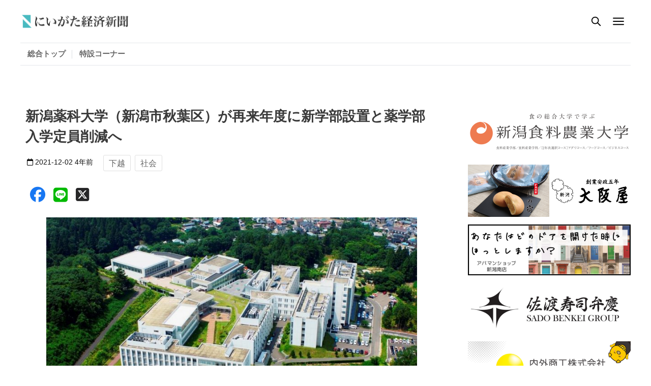

--- FILE ---
content_type: text/html; charset=UTF-8
request_url: https://www.niikei.jp/261778/
body_size: 19436
content:
<!doctype html>
<html dir="ltr" lang="ja" prefix="og: https://ogp.me/ns#">

<head prefix="og:http://ogp.me/ns# fb:http://ogp.me/ns/fb# website:http://ogp.me/ns/website#">
  <meta charset="UTF-8">
  <meta name="viewport" content="width=device-width,initial-scale=1">
  
  <meta name="description" content="新潟県内のニュース情報をいち早くお届け。現役、OBの産業記者、経済誌ライターらが独自で取材した県内企業、新鮮な話題、地域情報を発信。新潟県内の経済ネタから新店舗、イベント、文化、スポーツまで扱います。">
  <meta name="google-site-verification" content="tQLDFFIY-1jA09-NUnjnBCUQgoT9nTh_eXgAQB3enns" />
  <link rel="alternate" hreflang="ja" href="https://www.niikei.jp/">
  <link rel="alternate" hreflang="en" href="https://www.niikei.jp/en/">
  <link rel="stylesheet" href="https://cdn.jsdelivr.net/npm/yakuhanjp@3.3.1/dist/css/yakuhanjp.min.css">
  <link rel="stylesheet" type="text/css" media="all" href="https://www.niikei.jp/wp-content/themes/niikei-theme-25/style/style.min.css?ver=20250305">
  <link rel="stylesheet" href="https://www.niikei.jp/wp-content/themes/niikei-theme-25/css/all.min.css">
  <link rel="stylesheet" href="https://cdn.jsdelivr.net/npm/yakuhanjp@4.0.1/dist/css/yakuhanjp_s.css">

  


  <!-- Google Tag Manager -->
  <script>
    (function(w, d, s, l, i) {
      w[l] = w[l] || [];
      w[l].push({
        'gtm.start': new Date().getTime(),
        event: 'gtm.js'
      });
      var f = d.getElementsByTagName(s)[0],
        j = d.createElement(s),
        dl = l != 'dataLayer' ? '&l=' + l : '';
      j.async = true;
      j.src =
        'https://www.googletagmanager.com/gtm.js?id=' + i + dl;
      f.parentNode.insertBefore(j, f);
    })(window, document, 'script', 'dataLayer', 'GTM-M42B7M5');
  </script>
  <!-- End Google Tag Manager -->

  <script type="text/javascript">
    window._taboola = window._taboola || [];
    _taboola.push({
      article: 'auto'
    });
    ! function(e, f, u, i) {
      if (!document.getElementById(i)) {
        e.async = 1;
        e.src = u;
        e.id = i;
        f.parentNode.insertBefore(e, f);
      }
    }(document.createElement('script'),
      document.getElementsByTagName('script')[0],
      '//cdn.taboola.com/libtrc/niikeijp/loader.js',
      'tb_loader_script');
    if (window.performance && typeof window.performance.mark == 'function') {
      window.performance.mark('tbl_ic');
    }
  </script>





  <meta property='og:locale' content='ja_JP'>
<meta property='og:site_name' content='新潟県内のニュース｜にいがた経済新聞'>

<!-- twitter X -->
<meta name="twitter:card" content="summary_large_image">
<meta name="twitter:site" content="@NiikeiNews">
<meta name="twitter:domain" content="niikei.jp">
<meta name=”twitter:title” content="新潟薬科大学（新潟市秋葉区）が再来年度に新学部設置と薬学部入学定員削減へ">
<meta name=”twitter:description” content="新潟薬科大学を運営する学校法人新潟科学技術学園（新潟市秋葉区）は２日、２０２３年度に２つの医療系新学部の設置と薬学部の入学定員削減を柱とした組織改革プラン「新潟薬科大学新学部設置等に関する計画」を１１">
<meta property="og:title" content="新潟薬科大学（新潟市秋葉区）が再来年度に新学部設置と薬学部入学定員削減へ">
<meta property="og:description" content="新潟薬科大学を運営する学校法人新潟科学技術学園（新潟市秋葉区）は２日、２０２３年度に２つの医療系新学部の設置と薬学部の入学定員削減を柱とした組織改革プラン「新潟薬科大学新学部設置等に関する計画」を１１">
<meta property="og:url" content="https://www.niikei.jp/261778/">
<meta property="twitter:url" content="https://www.niikei.jp/261778/">
<meta property="og:type" content="article">
<meta property="og:image" content="https://www.niikei.jp/wp-content/uploads/2021/12/9754c4f7d3c1434e04069225a2e23309-e1638433613617.jpg">
<meta name=”twitter:image” content="https://www.niikei.jp/wp-content/uploads/2021/12/9754c4f7d3c1434e04069225a2e23309-e1638433613617.jpg">
  	<style>img:is([sizes="auto" i], [sizes^="auto," i]) { contain-intrinsic-size: 3000px 1500px }</style>
	
		<!-- All in One SEO 4.8.0 - aioseo.com -->
		<title>新潟薬科大学（新潟市秋葉区）が再来年度に新学部設置と薬学部入学定員削減へ - 新潟県内のニュース｜にいがた経済新聞</title>
	<meta name="description" content="新潟薬科大学を運営する学校法人新潟科学技術学園（新潟市秋葉区）は２日、２０２３年度に２つの医療系新学部の設置と" />
	<meta name="robots" content="max-image-preview:large" />
	<meta name="author" content="にいがた経済新聞編集部"/>
	<link rel="canonical" href="https://www.niikei.jp/261778/" />
	<meta name="generator" content="All in One SEO (AIOSEO) 4.8.0" />
		<meta property="og:locale" content="ja_JP" />
		<meta property="og:site_name" content="新潟県内のニュース｜にいがた経済新聞 - 新潟県内のニュース情報をいち早くお届け。現役、OBの産業記者、経済誌ライターらが独自で取材した県内企業、新鮮な話題、地域情報を発信。新潟県内の経済ネタから新店舗、イベント、文化、スポーツまで扱います。" />
		<meta property="og:type" content="article" />
		<meta property="og:title" content="新潟薬科大学（新潟市秋葉区）が再来年度に新学部設置と薬学部入学定員削減へ - 新潟県内のニュース｜にいがた経済新聞" />
		<meta property="og:description" content="新潟薬科大学を運営する学校法人新潟科学技術学園（新潟市秋葉区）は２日、２０２３年度に２つの医療系新学部の設置と" />
		<meta property="og:url" content="https://www.niikei.jp/261778/" />
		<meta property="article:published_time" content="2021-12-02T09:03:21+00:00" />
		<meta property="article:modified_time" content="2021-12-02T09:05:05+00:00" />
		<meta name="twitter:card" content="summary_large_image" />
		<meta name="twitter:title" content="新潟薬科大学（新潟市秋葉区）が再来年度に新学部設置と薬学部入学定員削減へ - 新潟県内のニュース｜にいがた経済新聞" />
		<meta name="twitter:description" content="新潟薬科大学を運営する学校法人新潟科学技術学園（新潟市秋葉区）は２日、２０２３年度に２つの医療系新学部の設置と" />
		<script type="application/ld+json" class="aioseo-schema">
			{"@context":"https:\/\/schema.org","@graph":[{"@type":"BlogPosting","@id":"https:\/\/www.niikei.jp\/261778\/#blogposting","name":"\u65b0\u6f5f\u85ac\u79d1\u5927\u5b66\uff08\u65b0\u6f5f\u5e02\u79cb\u8449\u533a\uff09\u304c\u518d\u6765\u5e74\u5ea6\u306b\u65b0\u5b66\u90e8\u8a2d\u7f6e\u3068\u85ac\u5b66\u90e8\u5165\u5b66\u5b9a\u54e1\u524a\u6e1b\u3078 - \u65b0\u6f5f\u770c\u5185\u306e\u30cb\u30e5\u30fc\u30b9\uff5c\u306b\u3044\u304c\u305f\u7d4c\u6e08\u65b0\u805e","headline":"\u65b0\u6f5f\u85ac\u79d1\u5927\u5b66\uff08\u65b0\u6f5f\u5e02\u79cb\u8449\u533a\uff09\u304c\u518d\u6765\u5e74\u5ea6\u306b\u65b0\u5b66\u90e8\u8a2d\u7f6e\u3068\u85ac\u5b66\u90e8\u5165\u5b66\u5b9a\u54e1\u524a\u6e1b\u3078","author":{"@id":"https:\/\/www.niikei.jp\/author\/master-withup\/#author"},"publisher":{"@id":"https:\/\/www.niikei.jp\/#organization"},"image":{"@type":"ImageObject","url":"https:\/\/www.niikei.jp\/wp-content\/uploads\/2021\/12\/9754c4f7d3c1434e04069225a2e23309-e1638433613617.jpg","width":820,"height":517,"caption":"\u65b0\u6f5f\u85ac\u79d1\u5927\u5b66\u306e\u5168\u666f"},"datePublished":"2021-12-02T18:03:21+09:00","dateModified":"2021-12-02T18:05:05+09:00","inLanguage":"ja","mainEntityOfPage":{"@id":"https:\/\/www.niikei.jp\/261778\/#webpage"},"isPartOf":{"@id":"https:\/\/www.niikei.jp\/261778\/#webpage"},"articleSection":"\u4e0b\u8d8a, \u793e\u4f1a"},{"@type":"BreadcrumbList","@id":"https:\/\/www.niikei.jp\/261778\/#breadcrumblist","itemListElement":[{"@type":"ListItem","@id":"https:\/\/www.niikei.jp\/#listItem","position":1,"name":"\u5bb6"}]},{"@type":"Organization","@id":"https:\/\/www.niikei.jp\/#organization","name":"\u65b0\u6f5f\u770c\u5185\u306e\u30cb\u30e5\u30fc\u30b9\uff5c\u306b\u3044\u304c\u305f\u7d4c\u6e08\u65b0\u805e","description":"\u65b0\u6f5f\u770c\u5185\u306e\u30cb\u30e5\u30fc\u30b9\u60c5\u5831\u3092\u3044\u3061\u65e9\u304f\u304a\u5c4a\u3051\u3002\u73fe\u5f79\u3001OB\u306e\u7523\u696d\u8a18\u8005\u3001\u7d4c\u6e08\u8a8c\u30e9\u30a4\u30bf\u30fc\u3089\u304c\u72ec\u81ea\u3067\u53d6\u6750\u3057\u305f\u770c\u5185\u4f01\u696d\u3001\u65b0\u9bae\u306a\u8a71\u984c\u3001\u5730\u57df\u60c5\u5831\u3092\u767a\u4fe1\u3002\u65b0\u6f5f\u770c\u5185\u306e\u7d4c\u6e08\u30cd\u30bf\u304b\u3089\u65b0\u5e97\u8217\u3001\u30a4\u30d9\u30f3\u30c8\u3001\u6587\u5316\u3001\u30b9\u30dd\u30fc\u30c4\u307e\u3067\u6271\u3044\u307e\u3059\u3002","url":"https:\/\/www.niikei.jp\/"},{"@type":"Person","@id":"https:\/\/www.niikei.jp\/author\/master-withup\/#author","url":"https:\/\/www.niikei.jp\/author\/master-withup\/","name":"\u306b\u3044\u304c\u305f\u7d4c\u6e08\u65b0\u805e\u7de8\u96c6\u90e8","image":{"@type":"ImageObject","@id":"https:\/\/www.niikei.jp\/261778\/#authorImage","url":"https:\/\/secure.gravatar.com\/avatar\/fb143fdcab92393655855a7d04f317b0401a0d9be3523764b69a50907a39bc1a?s=96&d=mm&r=g","width":96,"height":96,"caption":"\u306b\u3044\u304c\u305f\u7d4c\u6e08\u65b0\u805e\u7de8\u96c6\u90e8"}},{"@type":"WebPage","@id":"https:\/\/www.niikei.jp\/261778\/#webpage","url":"https:\/\/www.niikei.jp\/261778\/","name":"\u65b0\u6f5f\u85ac\u79d1\u5927\u5b66\uff08\u65b0\u6f5f\u5e02\u79cb\u8449\u533a\uff09\u304c\u518d\u6765\u5e74\u5ea6\u306b\u65b0\u5b66\u90e8\u8a2d\u7f6e\u3068\u85ac\u5b66\u90e8\u5165\u5b66\u5b9a\u54e1\u524a\u6e1b\u3078 - \u65b0\u6f5f\u770c\u5185\u306e\u30cb\u30e5\u30fc\u30b9\uff5c\u306b\u3044\u304c\u305f\u7d4c\u6e08\u65b0\u805e","description":"\u65b0\u6f5f\u85ac\u79d1\u5927\u5b66\u3092\u904b\u55b6\u3059\u308b\u5b66\u6821\u6cd5\u4eba\u65b0\u6f5f\u79d1\u5b66\u6280\u8853\u5b66\u5712\uff08\u65b0\u6f5f\u5e02\u79cb\u8449\u533a\uff09\u306f\uff12\u65e5\u3001\uff12\uff10\uff12\uff13\u5e74\u5ea6\u306b\uff12\u3064\u306e\u533b\u7642\u7cfb\u65b0\u5b66\u90e8\u306e\u8a2d\u7f6e\u3068","inLanguage":"ja","isPartOf":{"@id":"https:\/\/www.niikei.jp\/#website"},"breadcrumb":{"@id":"https:\/\/www.niikei.jp\/261778\/#breadcrumblist"},"author":{"@id":"https:\/\/www.niikei.jp\/author\/master-withup\/#author"},"creator":{"@id":"https:\/\/www.niikei.jp\/author\/master-withup\/#author"},"image":{"@type":"ImageObject","url":"https:\/\/www.niikei.jp\/wp-content\/uploads\/2021\/12\/9754c4f7d3c1434e04069225a2e23309-e1638433613617.jpg","@id":"https:\/\/www.niikei.jp\/261778\/#mainImage","width":820,"height":517,"caption":"\u65b0\u6f5f\u85ac\u79d1\u5927\u5b66\u306e\u5168\u666f"},"primaryImageOfPage":{"@id":"https:\/\/www.niikei.jp\/261778\/#mainImage"},"datePublished":"2021-12-02T18:03:21+09:00","dateModified":"2021-12-02T18:05:05+09:00"},{"@type":"WebSite","@id":"https:\/\/www.niikei.jp\/#website","url":"https:\/\/www.niikei.jp\/","name":"\u65b0\u6f5f\u770c\u5185\u306e\u30cb\u30e5\u30fc\u30b9\uff5c\u306b\u3044\u304c\u305f\u7d4c\u6e08\u65b0\u805e","description":"\u65b0\u6f5f\u770c\u5185\u306e\u30cb\u30e5\u30fc\u30b9\u60c5\u5831\u3092\u3044\u3061\u65e9\u304f\u304a\u5c4a\u3051\u3002\u73fe\u5f79\u3001OB\u306e\u7523\u696d\u8a18\u8005\u3001\u7d4c\u6e08\u8a8c\u30e9\u30a4\u30bf\u30fc\u3089\u304c\u72ec\u81ea\u3067\u53d6\u6750\u3057\u305f\u770c\u5185\u4f01\u696d\u3001\u65b0\u9bae\u306a\u8a71\u984c\u3001\u5730\u57df\u60c5\u5831\u3092\u767a\u4fe1\u3002\u65b0\u6f5f\u770c\u5185\u306e\u7d4c\u6e08\u30cd\u30bf\u304b\u3089\u65b0\u5e97\u8217\u3001\u30a4\u30d9\u30f3\u30c8\u3001\u6587\u5316\u3001\u30b9\u30dd\u30fc\u30c4\u307e\u3067\u6271\u3044\u307e\u3059\u3002","inLanguage":"ja","publisher":{"@id":"https:\/\/www.niikei.jp\/#organization"}}]}
		</script>
		<!-- All in One SEO -->

<link rel='dns-prefetch' href='//cdnjs.cloudflare.com' />
<link rel='dns-prefetch' href='//stats.wp.com' />
<link rel='stylesheet' id='wp-block-library-css' href='https://www.niikei.jp/wp-includes/css/dist/block-library/style.min.css?ver=6.8.3' type='text/css' media='all' />
<style id='wp-block-library-inline-css' type='text/css'>
.has-text-align-justify{text-align:justify;}
</style>
<style id='classic-theme-styles-inline-css' type='text/css'>
/*! This file is auto-generated */
.wp-block-button__link{color:#fff;background-color:#32373c;border-radius:9999px;box-shadow:none;text-decoration:none;padding:calc(.667em + 2px) calc(1.333em + 2px);font-size:1.125em}.wp-block-file__button{background:#32373c;color:#fff;text-decoration:none}
</style>
<link rel='stylesheet' id='mediaelement-css' href='https://www.niikei.jp/wp-includes/js/mediaelement/mediaelementplayer-legacy.min.css?ver=4.2.17' type='text/css' media='all' />
<link rel='stylesheet' id='wp-mediaelement-css' href='https://www.niikei.jp/wp-includes/js/mediaelement/wp-mediaelement.min.css?ver=6.8.3' type='text/css' media='all' />
<style id='jetpack-sharing-buttons-style-inline-css' type='text/css'>
.jetpack-sharing-buttons__services-list{display:flex;flex-direction:row;flex-wrap:wrap;gap:0;list-style-type:none;margin:5px;padding:0}.jetpack-sharing-buttons__services-list.has-small-icon-size{font-size:12px}.jetpack-sharing-buttons__services-list.has-normal-icon-size{font-size:16px}.jetpack-sharing-buttons__services-list.has-large-icon-size{font-size:24px}.jetpack-sharing-buttons__services-list.has-huge-icon-size{font-size:36px}@media print{.jetpack-sharing-buttons__services-list{display:none!important}}.editor-styles-wrapper .wp-block-jetpack-sharing-buttons{gap:0;padding-inline-start:0}ul.jetpack-sharing-buttons__services-list.has-background{padding:1.25em 2.375em}
</style>
<style id='global-styles-inline-css' type='text/css'>
:root{--wp--preset--aspect-ratio--square: 1;--wp--preset--aspect-ratio--4-3: 4/3;--wp--preset--aspect-ratio--3-4: 3/4;--wp--preset--aspect-ratio--3-2: 3/2;--wp--preset--aspect-ratio--2-3: 2/3;--wp--preset--aspect-ratio--16-9: 16/9;--wp--preset--aspect-ratio--9-16: 9/16;--wp--preset--color--black: #000000;--wp--preset--color--cyan-bluish-gray: #abb8c3;--wp--preset--color--white: #ffffff;--wp--preset--color--pale-pink: #f78da7;--wp--preset--color--vivid-red: #cf2e2e;--wp--preset--color--luminous-vivid-orange: #ff6900;--wp--preset--color--luminous-vivid-amber: #fcb900;--wp--preset--color--light-green-cyan: #7bdcb5;--wp--preset--color--vivid-green-cyan: #00d084;--wp--preset--color--pale-cyan-blue: #8ed1fc;--wp--preset--color--vivid-cyan-blue: #0693e3;--wp--preset--color--vivid-purple: #9b51e0;--wp--preset--gradient--vivid-cyan-blue-to-vivid-purple: linear-gradient(135deg,rgba(6,147,227,1) 0%,rgb(155,81,224) 100%);--wp--preset--gradient--light-green-cyan-to-vivid-green-cyan: linear-gradient(135deg,rgb(122,220,180) 0%,rgb(0,208,130) 100%);--wp--preset--gradient--luminous-vivid-amber-to-luminous-vivid-orange: linear-gradient(135deg,rgba(252,185,0,1) 0%,rgba(255,105,0,1) 100%);--wp--preset--gradient--luminous-vivid-orange-to-vivid-red: linear-gradient(135deg,rgba(255,105,0,1) 0%,rgb(207,46,46) 100%);--wp--preset--gradient--very-light-gray-to-cyan-bluish-gray: linear-gradient(135deg,rgb(238,238,238) 0%,rgb(169,184,195) 100%);--wp--preset--gradient--cool-to-warm-spectrum: linear-gradient(135deg,rgb(74,234,220) 0%,rgb(151,120,209) 20%,rgb(207,42,186) 40%,rgb(238,44,130) 60%,rgb(251,105,98) 80%,rgb(254,248,76) 100%);--wp--preset--gradient--blush-light-purple: linear-gradient(135deg,rgb(255,206,236) 0%,rgb(152,150,240) 100%);--wp--preset--gradient--blush-bordeaux: linear-gradient(135deg,rgb(254,205,165) 0%,rgb(254,45,45) 50%,rgb(107,0,62) 100%);--wp--preset--gradient--luminous-dusk: linear-gradient(135deg,rgb(255,203,112) 0%,rgb(199,81,192) 50%,rgb(65,88,208) 100%);--wp--preset--gradient--pale-ocean: linear-gradient(135deg,rgb(255,245,203) 0%,rgb(182,227,212) 50%,rgb(51,167,181) 100%);--wp--preset--gradient--electric-grass: linear-gradient(135deg,rgb(202,248,128) 0%,rgb(113,206,126) 100%);--wp--preset--gradient--midnight: linear-gradient(135deg,rgb(2,3,129) 0%,rgb(40,116,252) 100%);--wp--preset--font-size--small: 13px;--wp--preset--font-size--medium: 20px;--wp--preset--font-size--large: 36px;--wp--preset--font-size--x-large: 42px;--wp--preset--spacing--20: 0.44rem;--wp--preset--spacing--30: 0.67rem;--wp--preset--spacing--40: 1rem;--wp--preset--spacing--50: 1.5rem;--wp--preset--spacing--60: 2.25rem;--wp--preset--spacing--70: 3.38rem;--wp--preset--spacing--80: 5.06rem;--wp--preset--shadow--natural: 6px 6px 9px rgba(0, 0, 0, 0.2);--wp--preset--shadow--deep: 12px 12px 50px rgba(0, 0, 0, 0.4);--wp--preset--shadow--sharp: 6px 6px 0px rgba(0, 0, 0, 0.2);--wp--preset--shadow--outlined: 6px 6px 0px -3px rgba(255, 255, 255, 1), 6px 6px rgba(0, 0, 0, 1);--wp--preset--shadow--crisp: 6px 6px 0px rgba(0, 0, 0, 1);}:where(.is-layout-flex){gap: 0.5em;}:where(.is-layout-grid){gap: 0.5em;}body .is-layout-flex{display: flex;}.is-layout-flex{flex-wrap: wrap;align-items: center;}.is-layout-flex > :is(*, div){margin: 0;}body .is-layout-grid{display: grid;}.is-layout-grid > :is(*, div){margin: 0;}:where(.wp-block-columns.is-layout-flex){gap: 2em;}:where(.wp-block-columns.is-layout-grid){gap: 2em;}:where(.wp-block-post-template.is-layout-flex){gap: 1.25em;}:where(.wp-block-post-template.is-layout-grid){gap: 1.25em;}.has-black-color{color: var(--wp--preset--color--black) !important;}.has-cyan-bluish-gray-color{color: var(--wp--preset--color--cyan-bluish-gray) !important;}.has-white-color{color: var(--wp--preset--color--white) !important;}.has-pale-pink-color{color: var(--wp--preset--color--pale-pink) !important;}.has-vivid-red-color{color: var(--wp--preset--color--vivid-red) !important;}.has-luminous-vivid-orange-color{color: var(--wp--preset--color--luminous-vivid-orange) !important;}.has-luminous-vivid-amber-color{color: var(--wp--preset--color--luminous-vivid-amber) !important;}.has-light-green-cyan-color{color: var(--wp--preset--color--light-green-cyan) !important;}.has-vivid-green-cyan-color{color: var(--wp--preset--color--vivid-green-cyan) !important;}.has-pale-cyan-blue-color{color: var(--wp--preset--color--pale-cyan-blue) !important;}.has-vivid-cyan-blue-color{color: var(--wp--preset--color--vivid-cyan-blue) !important;}.has-vivid-purple-color{color: var(--wp--preset--color--vivid-purple) !important;}.has-black-background-color{background-color: var(--wp--preset--color--black) !important;}.has-cyan-bluish-gray-background-color{background-color: var(--wp--preset--color--cyan-bluish-gray) !important;}.has-white-background-color{background-color: var(--wp--preset--color--white) !important;}.has-pale-pink-background-color{background-color: var(--wp--preset--color--pale-pink) !important;}.has-vivid-red-background-color{background-color: var(--wp--preset--color--vivid-red) !important;}.has-luminous-vivid-orange-background-color{background-color: var(--wp--preset--color--luminous-vivid-orange) !important;}.has-luminous-vivid-amber-background-color{background-color: var(--wp--preset--color--luminous-vivid-amber) !important;}.has-light-green-cyan-background-color{background-color: var(--wp--preset--color--light-green-cyan) !important;}.has-vivid-green-cyan-background-color{background-color: var(--wp--preset--color--vivid-green-cyan) !important;}.has-pale-cyan-blue-background-color{background-color: var(--wp--preset--color--pale-cyan-blue) !important;}.has-vivid-cyan-blue-background-color{background-color: var(--wp--preset--color--vivid-cyan-blue) !important;}.has-vivid-purple-background-color{background-color: var(--wp--preset--color--vivid-purple) !important;}.has-black-border-color{border-color: var(--wp--preset--color--black) !important;}.has-cyan-bluish-gray-border-color{border-color: var(--wp--preset--color--cyan-bluish-gray) !important;}.has-white-border-color{border-color: var(--wp--preset--color--white) !important;}.has-pale-pink-border-color{border-color: var(--wp--preset--color--pale-pink) !important;}.has-vivid-red-border-color{border-color: var(--wp--preset--color--vivid-red) !important;}.has-luminous-vivid-orange-border-color{border-color: var(--wp--preset--color--luminous-vivid-orange) !important;}.has-luminous-vivid-amber-border-color{border-color: var(--wp--preset--color--luminous-vivid-amber) !important;}.has-light-green-cyan-border-color{border-color: var(--wp--preset--color--light-green-cyan) !important;}.has-vivid-green-cyan-border-color{border-color: var(--wp--preset--color--vivid-green-cyan) !important;}.has-pale-cyan-blue-border-color{border-color: var(--wp--preset--color--pale-cyan-blue) !important;}.has-vivid-cyan-blue-border-color{border-color: var(--wp--preset--color--vivid-cyan-blue) !important;}.has-vivid-purple-border-color{border-color: var(--wp--preset--color--vivid-purple) !important;}.has-vivid-cyan-blue-to-vivid-purple-gradient-background{background: var(--wp--preset--gradient--vivid-cyan-blue-to-vivid-purple) !important;}.has-light-green-cyan-to-vivid-green-cyan-gradient-background{background: var(--wp--preset--gradient--light-green-cyan-to-vivid-green-cyan) !important;}.has-luminous-vivid-amber-to-luminous-vivid-orange-gradient-background{background: var(--wp--preset--gradient--luminous-vivid-amber-to-luminous-vivid-orange) !important;}.has-luminous-vivid-orange-to-vivid-red-gradient-background{background: var(--wp--preset--gradient--luminous-vivid-orange-to-vivid-red) !important;}.has-very-light-gray-to-cyan-bluish-gray-gradient-background{background: var(--wp--preset--gradient--very-light-gray-to-cyan-bluish-gray) !important;}.has-cool-to-warm-spectrum-gradient-background{background: var(--wp--preset--gradient--cool-to-warm-spectrum) !important;}.has-blush-light-purple-gradient-background{background: var(--wp--preset--gradient--blush-light-purple) !important;}.has-blush-bordeaux-gradient-background{background: var(--wp--preset--gradient--blush-bordeaux) !important;}.has-luminous-dusk-gradient-background{background: var(--wp--preset--gradient--luminous-dusk) !important;}.has-pale-ocean-gradient-background{background: var(--wp--preset--gradient--pale-ocean) !important;}.has-electric-grass-gradient-background{background: var(--wp--preset--gradient--electric-grass) !important;}.has-midnight-gradient-background{background: var(--wp--preset--gradient--midnight) !important;}.has-small-font-size{font-size: var(--wp--preset--font-size--small) !important;}.has-medium-font-size{font-size: var(--wp--preset--font-size--medium) !important;}.has-large-font-size{font-size: var(--wp--preset--font-size--large) !important;}.has-x-large-font-size{font-size: var(--wp--preset--font-size--x-large) !important;}
:where(.wp-block-post-template.is-layout-flex){gap: 1.25em;}:where(.wp-block-post-template.is-layout-grid){gap: 1.25em;}
:where(.wp-block-columns.is-layout-flex){gap: 2em;}:where(.wp-block-columns.is-layout-grid){gap: 2em;}
:root :where(.wp-block-pullquote){font-size: 1.5em;line-height: 1.6;}
</style>
<link rel='stylesheet' id='ccd-copycontentdetector-css' href='https://www.niikei.jp/wp-content/plugins/copycontentdetector/public/css/ccd-copycontentdetector-public.css?ver=1.1.3' type='text/css' media='all' />
<link rel='stylesheet' id='wp-members-css' href='https://www.niikei.jp/wp-content/plugins/wp-members/assets/css/forms/generic-no-float.min.css?ver=3.3.2.2' type='text/css' media='all' />
<script type="text/javascript" src="https://cdnjs.cloudflare.com/ajax/libs/jquery/1.12.4/jquery.min.js" id="jquery-js"></script>
<script type="text/javascript" src="https://www.niikei.jp/wp-content/plugins/copycontentdetector/public/js/ccd-copycontentdetector-public.js?ver=1.1.3" id="ccd-copycontentdetector-js"></script>

<style>
@media print {
ins {
display:none !important;
}

#comments-area {
display:none !important;
}
}
</style>
	<style>img#wpstats{display:none}</style>
		<link rel="icon" href="https://www.niikei.jp/wp-content/uploads/2023/06/cropped-icon192-32x32.png" sizes="32x32" />
<link rel="icon" href="https://www.niikei.jp/wp-content/uploads/2023/06/cropped-icon192-192x192.png" sizes="192x192" />
<link rel="apple-touch-icon" href="https://www.niikei.jp/wp-content/uploads/2023/06/cropped-icon192-180x180.png" />
<meta name="msapplication-TileImage" content="https://www.niikei.jp/wp-content/uploads/2023/06/cropped-icon192-270x270.png" />
<style type="text/css">a.nordot-read-more { }</style></head>

<body class="wp-singular post-template-default single single-post postid-261778 single-format-standard wp-theme-niikei-theme-25">

<!-- facebook -->
<div id="fb-root"></div>
<script async defer crossorigin="anonymous" src="https://connect.facebook.net/ja_JP/sdk.js#xfbml=1&version=v18.0" nonce="4AZbcMGO"></script>



  <!-- Google Tag Manager (noscript) -->
  <noscript>
    <iframe src="https://www.googletagmanager.com/ns.html?id=GTM-M42B7M5" height="0" width="0" style="display:none;visibility:hidden"></iframe>
  </noscript>
  <!-- End Google Tag Manager (noscript) -->


  <div id="wrapper">
    <header class="site-header" role="banner">
      <div class="site-header__bar">
                  <p class="site-header__logo">
            <a href="https://www.niikei.jp/" aria-label="新潟県内のニュース｜にいがた経済新聞">
              <img src="https://www.niikei.jp/wp-content/themes/niikei-theme-25/img/common/logo_large.png" alt="新潟県内のニュース｜にいがた経済新聞" width="250" height="64">
            </a>
          </p>
                <div class="site-header__actions">
                    <button class="icon-btn icon-btn--search" aria-controls="search-dialog" aria-expanded="false" aria-label="サイト内検索を開く">
            <img src="https://www.niikei.jp/wp-content/themes/niikei-theme-25/img/icon/search-alt-1-svgrepo-com.svg" alt="" aria-hidden="true" class="icon-btn__icon">
          </button>
          <button class="icon-btn icon-btn--menu" aria-controls="offcanvas" aria-expanded="false" aria-label="メニューを開く">
            <img src="https://www.niikei.jp/wp-content/themes/niikei-theme-25/img/icon/menu-hamburger-svgrepo-com.svg" alt="" aria-hidden="true" class="icon-btn__icon">
          </button>
        </div>
      </div>

      <nav class="secondary-nav nav nav--secondary-inline" aria-label="第二メニュー">
        <ul id="menu-%e3%83%98%e3%83%83%e3%83%80%e3%83%bc%e3%82%bb%e3%82%ab%e3%83%b3%e3%83%80%e3%83%aa%e3%83%a1%e3%83%8b%e3%83%a5%e3%83%bc" class="menu menu--secondary-inline"><li id="menu-item-1957948" class="menu-item menu-item-type-custom menu-item-object-custom menu-item-home menu-item-1957948"><a href="https://www.niikei.jp/">総合トップ</a></li>
<li id="menu-item-1957947" class="menu-item menu-item-type-post_type menu-item-object-page menu-item-has-children menu-item-1957947"><a href="https://www.niikei.jp/special/">特設コーナー</a>
<ul class="sub-menu">
	<li id="menu-item-1958053" class="menu-item menu-item-type-post_type_archive menu-item-object-uiturn_jouetsu menu-item-1958053"><a href="https://www.niikei.jp/uiturn_jouetsu/">新潟UIターン情報「上越編」</a></li>
	<li id="menu-item-1958054" class="menu-item menu-item-type-custom menu-item-object-custom menu-item-1958054"><a href="https://www.niikei.jp/tag/%E3%82%A2%E3%83%89%E3%83%8F%E3%82%A6%E3%82%B9%E3%83%91%E3%83%96%E3%83%AA%E3%83%83%E3%82%AF/">実践ブランディングコラム</a></li>
	<li id="menu-item-1958055" class="menu-item menu-item-type-custom menu-item-object-custom menu-item-1958055"><a href="https://www.niikei.jp/nal/">にいがたAIラボ</a></li>
	<li id="menu-item-1958057" class="menu-item menu-item-type-custom menu-item-object-custom menu-item-1958057"><a href="https://www.niikei.jp/hiramatsushouji/">住まいのトラブル解決ナビ</a></li>
	<li id="menu-item-2032931" class="menu-item menu-item-type-custom menu-item-object-custom menu-item-2032931"><a href="https://www.niikei.jp/tag/トレンドウオッチ/">トレンドウオッチ</a></li>
	<li id="menu-item-1958056" class="menu-item menu-item-type-post_type_archive menu-item-object-recruit menu-item-1958056"><a href="https://www.niikei.jp/recruit/">リクルート</a></li>
</ul>
</li>
</ul>        <span class="scroll-indicator scroll-indicator--right" aria-hidden="true">▶</span>
      </nav>

      <!-- 共通オーバーレイ -->
      <div class="overlay" id="overlay" hidden aria-hidden="true"></div>

      <!-- オフキャンバスメニュー -->
      <aside class="offcanvas" id="offcanvas" role="dialog" aria-modal="true" aria-labelledby="offcanvas-title" hidden>
        <div class="offcanvas__header">
          <h2 id="offcanvas-title" class="offcanvas__title visually-hidden">メニュー</h2>
          <p class="offcanvas__logo">
            <a href="https://www.niikei.jp/" aria-label="新潟県内のニュース｜にいがた経済新聞">
              <img src="https://www.niikei.jp/wp-content/themes/niikei-theme-25/img/common/logo_large.png" alt="新潟県内のニュース｜にいがた経済新聞" width="250" height="64">
            </a>
          </p>
          <button class="offcanvas__close" aria-label="閉じる">
            <img src="https://www.niikei.jp/wp-content/themes/niikei-theme-25/img/icon/close-svgrepo-com.svg" alt="" aria-hidden="true">
          </button>
        </div>
        <div class="offcanvas__body">
          <nav class="offcanvas__nav" aria-label="メインメニュー" nav nav--primary-offcanvas"><ul id="menu-gnav" class="menu menu--primary-offcanvas"><li id="menu-item-1024925" class="menu-item menu-item-type-custom menu-item-object-custom menu-item-has-children menu-item-1024925 offcanvas__item offcanvas__item--has-children"><a href="#" data-submenu-id="submenu-1024925" aria-expanded="false" class="offcanvas__link offcanvas__link--has-children"><span class="offcanvas__link-text">カテゴリ</span><span class="offcanvas__toggle-icon" aria-hidden="true"><img src="https://www.niikei.jp/wp-content/themes/niikei-theme-25/img/icon/down-chevron-svgrepo-com.svg" alt="" aria-hidden="true"></span></a>
<ul class="offcanvas__submenu" role="menu" id="submenu-1024925">
	<li id="menu-item-33043" class="menu-item menu-item-type-post_type menu-item-object-page menu-item-33043 offcanvas__item"><a href="https://www.niikei.jp/post-list/" class="offcanvas__link"><span class="offcanvas__link-text">カテゴリ</span></a></li>
	<li id="menu-item-31839" class="menu-item menu-item-type-taxonomy menu-item-object-category menu-item-31839 offcanvas__item"><a href="https://www.niikei.jp/category/business/" class="offcanvas__link"><span class="offcanvas__link-text">経済</span></a></li>
	<li id="menu-item-1024937" class="menu-item menu-item-type-taxonomy menu-item-object-category menu-item-1024937 offcanvas__item"><a href="https://www.niikei.jp/category/%e4%ba%8b%e4%bb%b6/" class="offcanvas__link"><span class="offcanvas__link-text">事件</span></a></li>
	<li id="menu-item-53282" class="menu-item menu-item-type-taxonomy menu-item-object-category menu-item-53282 offcanvas__item"><a href="https://www.niikei.jp/category/%e5%80%92%e7%94%a3%e6%83%85%e5%a0%b1/" class="offcanvas__link"><span class="offcanvas__link-text">倒産情報</span></a></li>
	<li id="menu-item-32017" class="menu-item menu-item-type-taxonomy menu-item-object-category menu-item-32017 offcanvas__item"><a href="https://www.niikei.jp/category/%e6%94%bf%e6%b2%bb/" class="offcanvas__link"><span class="offcanvas__link-text">政治</span></a></li>
	<li id="menu-item-32013" class="menu-item menu-item-type-taxonomy menu-item-object-category current-post-ancestor current-menu-parent current-post-parent menu-item-32013 offcanvas__item"><a href="https://www.niikei.jp/category/%e7%a4%be%e4%bc%9a/" class="offcanvas__link"><span class="offcanvas__link-text">社会</span></a></li>
	<li id="menu-item-53278" class="menu-item menu-item-type-taxonomy menu-item-object-category menu-item-53278 offcanvas__item"><a href="https://www.niikei.jp/category/%e5%9c%b0%e5%9f%9f%e3%83%bb%e3%81%8f%e3%82%89%e3%81%97/" class="offcanvas__link"><span class="offcanvas__link-text">地域・くらし</span></a></li>
	<li id="menu-item-1024936" class="menu-item menu-item-type-taxonomy menu-item-object-category menu-item-1024936 offcanvas__item"><a href="https://www.niikei.jp/category/%e3%82%b0%e3%83%ab%e3%83%a1/" class="offcanvas__link"><span class="offcanvas__link-text">グルメ</span></a></li>
	<li id="menu-item-31840" class="menu-item menu-item-type-taxonomy menu-item-object-category menu-item-31840 offcanvas__item"><a href="https://www.niikei.jp/category/%e3%82%b9%e3%83%9d%e3%83%bc%e3%83%84%e3%83%bb%e3%82%a8%e3%83%b3%e3%82%bf%e3%83%a1/" class="offcanvas__link"><span class="offcanvas__link-text">スポーツ・エンタメ</span></a></li>
	<li id="menu-item-1024938" class="menu-item menu-item-type-custom menu-item-object-custom menu-item-1024938 offcanvas__item"><a href="https://www.niikei.jp/okuyami/" class="offcanvas__link"><span class="offcanvas__link-text">おくやみ</span></a></li>
	<li id="menu-item-1024939" class="menu-item menu-item-type-custom menu-item-object-custom menu-item-1024939 offcanvas__item"><a href="https://www.niikei.jp/ubugoe/" class="offcanvas__link"><span class="offcanvas__link-text">うぶごえ</span></a></li>
</ul>
</li>
<li id="menu-item-52929" class="menu-item menu-item-type-post_type menu-item-object-page menu-item-has-children menu-item-52929 offcanvas__item offcanvas__item--has-children"><a href="#" data-submenu-id="submenu-52929" aria-expanded="false" class="offcanvas__link offcanvas__link--has-children"><span class="offcanvas__link-text">掲載をご希望の方</span><span class="offcanvas__toggle-icon" aria-hidden="true"><img src="https://www.niikei.jp/wp-content/themes/niikei-theme-25/img/icon/down-chevron-svgrepo-com.svg" alt="" aria-hidden="true"></span></a>
<ul class="offcanvas__submenu" role="menu" id="submenu-52929">
	<li id="menu-item-67013" class="menu-item menu-item-type-post_type menu-item-object-page menu-item-67013 offcanvas__item"><a href="https://www.niikei.jp/advertising/" class="offcanvas__link"><span class="offcanvas__link-text">掲載をご希望の方</span></a></li>
	<li id="menu-item-53251" class="menu-item menu-item-type-post_type menu-item-object-page menu-item-53251 offcanvas__item"><a href="https://www.niikei.jp/advertising/advertorial/" class="offcanvas__link"><span class="offcanvas__link-text">記事広告</span></a></li>
	<li id="menu-item-53250" class="menu-item menu-item-type-post_type menu-item-object-page menu-item-53250 offcanvas__item"><a href="https://www.niikei.jp/advertising/banner/" class="offcanvas__link"><span class="offcanvas__link-text">バナー広告</span></a></li>
	<li id="menu-item-53254" class="menu-item menu-item-type-post_type menu-item-object-page menu-item-53254 offcanvas__item"><a href="https://www.niikei.jp/request/" class="offcanvas__link"><span class="offcanvas__link-text">情報提供窓口</span></a></li>
	<li id="menu-item-908988" class="menu-item menu-item-type-custom menu-item-object-custom menu-item-908988 offcanvas__item"><a href="https://docs.google.com/forms/d/e/1FAIpQLSeMIQDOGpnBPT4JDY-zYKgz-Rm09fkdd4h_hu56lB_7nj5-pQ/viewform?usp=sf_link" class="offcanvas__link"><span class="offcanvas__link-text">求人情報掲載をご検討される方へ</span></a></li>
</ul>
</li>
<li id="menu-item-113961" class="menu-item menu-item-type-custom menu-item-object-custom menu-item-113961 offcanvas__item"><a href="https://www.niikei.jp/about/" class="offcanvas__link"><span class="offcanvas__link-text">にいがた経済新聞について</span></a></li>
</ul></nav>        </div>
      </aside>

      <!-- 検索ダイアログ -->
      <div class="search-dialog" id="search-dialog" role="dialog" aria-modal="true" aria-labelledby="search-title" hidden>
        <div class="search-dialog__header">
          <h2 id="search-title" class="search-dialog__title">記事検索</h2>
        </div>
        <form role="search" method="get" class="search-dialog__form" action="https://www.niikei.jp/">
          <label for="search-input" class="visually-hidden">検索キーワード</label>
          <input 
            type="search" 
            id="search-input" 
            class="search-dialog__input" 
            name="s" 
            placeholder="キーワードを入力" 
            value="" 
            required
            autocomplete="off"
          >
          <input type="hidden" value="post,kawaraban,gikai,okuyami,toyosaka-times,apology,op-ed,shasetsu" name="post_type" id="post_type">
          <button type="submit" class="search-dialog__submit" aria-label="検索">
            <img src="https://www.niikei.jp/wp-content/themes/niikei-theme-25/img/icon/search-alt-1-svgrepo-com.svg" alt="" aria-hidden="true" class="search-dialog__submit-icon">
          </button>
        </form>
        <button class="search-dialog__close" aria-label="閉じる">
          <img src="https://www.niikei.jp/wp-content/themes/niikei-theme-25/img/icon/close-svgrepo-com.svg" alt="" aria-hidden="true">
        </button>
      </div>
    </header>

    
    









    





<div class="layout single">
  <div class="container_w1200">
    <div class="flex_w_sideber">
      <div class="main w_sideber">
                                <article class="entry">
          <div class="entry-inner">
            <header class="entry-header">
              <div class="entry-header-content">
                <h1>新潟薬科大学（新潟市秋葉区）が再来年度に新学部設置と薬学部入学定員削減へ</h1>
                <ul class="meta">
                  <div class="date-tag">
                    <li class="date">
                      <i class="fa-regular fa-calendar"></i>
                      <time
                        datetime="2021-12-02"><span>2021-12-02</span></time>
                      4年前                    </li>
                                      </div>
                  <ul class="post-categories">
	<li><a href="https://www.niikei.jp/category/kaetsu/" rel="category tag">下越</a></li>
	<li><a href="https://www.niikei.jp/category/%e7%a4%be%e4%bc%9a/" rel="category tag">社会</a></li></ul>                </ul>
              </div>
              <ul class="sns_shere">

<!-- facebook like -->
    <li>
        <div class="fb-like"
      data-href="https://www.niikei.jp/261778/"
      data-layout="button_count"
      data-action="like"
      data-size="small"
      data-show-faces="false"
      data-share="false">
    </div>
    </li>
<!-- facebook shere    -->
    <li>
    <a href="http://www.facebook.com/share.php?u=https://www.niikei.jp/261778/" rel="nofollow noopener" target="_blank">
    
    <i class="fa-brands fa-facebook" style="color: #1877f2;"></i>
    </a>
    </li>
<!-- line -->
    <li><a href="http://line.me/R/msg/text/?https://www.niikei.jp/261778/%0a新潟薬科大学（新潟市秋葉区）が再来年度に新学部設置と薬学部入学定員削減へ" target="_blank" rel="nofollow noopener">

        <i class="fa-brands fa-line" style="color: #00B900;"></i>
    </li>
    </a>


<!-- X -->
    <li><a href="https://twitter.com/share?url=https://www.niikei.jp/261778/&via=NiikeiNews&related=NiikeiNews&hashtags=にいがた経済新聞&text=新潟薬科大学（新潟市秋葉区）が再来年度に新学部設置と薬学部入学定員削減へ" 
    rel="nofollow" 
    target="_blank"
    ><i class="fa-brands fa-square-x-twitter" style="color: #262627;"></i>
</a>
</li>

</ul>

            </header>
            <div class="entry-content">
              <div class="single-editor">

                <div id="attachment_261786" style="width: 830px" class="wp-caption aligncenter"><a href="https://www.niikei.jp/wp-content/uploads/2021/12/9754c4f7d3c1434e04069225a2e23309-e1638433613617.jpg"><img loading="lazy" decoding="async" aria-describedby="caption-attachment-261786" class="size-large wp-image-261786" src="https://www.niikei.jp/wp-content/uploads/2021/12/9754c4f7d3c1434e04069225a2e23309-820x517.jpg" alt="" width="820" height="517" /></a><p id="caption-attachment-261786" class="wp-caption-text">新潟薬科大学の全景</p></div>
<p>新潟薬科大学を運営する学校法人新潟科学技術学園（新潟市秋葉区）は２日、２０２３年度に２つの医療系新学部の設置と薬学部の入学定員削減を柱とした組織改革プラン「新潟薬科大学新学部設置等に関する計画」を１１月２４日開催の学園理事会において正式決定したことを発表した。</p><div class="in_article_ad"><div class="ad_iframe"><div class="impression_count"><div class="シングルページ記事中＿アドセンス"><script async src="https://pagead2.googlesyndication.com/pagead/js/adsbygoogle.js?client=ca-pub-1512761936581087"
     crossorigin="anonymous"></script>
<ins class="adsbygoogle"
     style="display:block; text-align:center;"
     data-ad-layout="in-article"
     data-ad-format="fluid"
     data-ad-client="ca-pub-1512761936581087"
     data-ad-slot="1244705115"></ins>
<script>
     (adsbygoogle = window.adsbygoogle || []).push({});
</script></div></div></div></div>
<p>新学部は、コロナ禍でPCR 検査の担い手としても注目の臨床検査技師を目指す「医療技術学部臨床検査学科」（入学定員６０人）と、看護師や保健師を目指す「看護学部看護学科」（入学定員８０人）の２学部。いずれも来年３月に文部科学大臣に対し、学部設置認可申請を行う。</p>
<p>また、薬学部は２０２３年度に入学定員を現在の１８０人から１３０人へ削減する。応用生命科学部の生命産業創造学科は同年度に入学定員を現在の６０人から４５人に削減するとともに、生命産業ビジネス学科に改称する。</p>
<p>定員削減の理由について、同大学学事課は「学部規模の適正化により、経営面において少子化社会の進行に備える。また、教員１人当たりの学生数を抑えることで、よりきめ細かな学生教育を実現するため」としている。</p>
<p>なお、学園理事会は、同年度から系列の医療技術専門学校を同大学の附属校とすることや、専門学校の「視能訓練士科」と「救急救命士科」を同大学の学部にすることも視野に入れた改革プランの検討着手も決定した。</p>

                
              </div>
              <ul class="sns_shere">

<!-- facebook like -->
    <li>
        <div class="fb-like"
      data-href="https://www.niikei.jp/261778/"
      data-layout="button_count"
      data-action="like"
      data-size="small"
      data-show-faces="false"
      data-share="false">
    </div>
    </li>
<!-- facebook shere    -->
    <li>
    <a href="http://www.facebook.com/share.php?u=https://www.niikei.jp/261778/" rel="nofollow noopener" target="_blank">
    
    <i class="fa-brands fa-facebook" style="color: #1877f2;"></i>
    </a>
    </li>
<!-- line -->
    <li><a href="http://line.me/R/msg/text/?https://www.niikei.jp/261778/%0a新潟薬科大学（新潟市秋葉区）が再来年度に新学部設置と薬学部入学定員削減へ" target="_blank" rel="nofollow noopener">

        <i class="fa-brands fa-line" style="color: #00B900;"></i>
    </li>
    </a>


<!-- X -->
    <li><a href="https://twitter.com/share?url=https://www.niikei.jp/261778/&via=NiikeiNews&related=NiikeiNews&hashtags=にいがた経済新聞&text=新潟薬科大学（新潟市秋葉区）が再来年度に新学部設置と薬学部入学定員削減へ" 
    rel="nofollow" 
    target="_blank"
    ><i class="fa-brands fa-square-x-twitter" style="color: #262627;"></i>
</a>
</li>

</ul>
            </div>
          </div>

          
        </article>
                

        <div class="ad_under_article">
          <div class="ad_iframe"><div class="impression_count"><div class="シングルページ記事下_アドセンス"><script async src="https://pagead2.googlesyndication.com/pagead/js/adsbygoogle.js?client=ca-pub-1512761936581087"
     crossorigin="anonymous"></script>
<ins class="adsbygoogle"
     style="display:block; text-align:center;"
     data-ad-layout="in-article"
     data-ad-format="fluid"
     data-ad-client="ca-pub-1512761936581087"
     data-ad-slot="1634230117"></ins>
<script>
     (adsbygoogle = window.adsbygoogle || []).push({});
</script></div></div></div>        </div>


        	<div class="relatedposts">
		<h4>人気記事</h4>
		<ul class="mobile-news-list">
							<li><a href="https://www.niikei.jp/2025250/">

						<div class="text">
							<h2 class="title">負債13億円、清水商事が破産　売上12億円台でも立て直せず</h2><time datetime="2026-01-28T18:56:26+09:00" pubdate="pubdate">2026-01-28</time>
						</div>
					</a></li>
							<li><a href="https://www.niikei.jp/2024292/">

						<div class="text">
							<h2 class="title">十日町市の女子中学生が26日から行方不明、自宅にスマホ・靴置いたまま忽然と姿消す</h2><time datetime="2026-01-28T06:55:11+09:00" pubdate="pubdate">2026-01-28</time>
						</div>
					</a></li>
							<li><a href="https://www.niikei.jp/2023122/">

						<div class="text">
							<h2 class="title">【県内初の切妻屋根の店舗】県産木材活用の「セブン‐イレブン」1月30日オープン　ふるさと新潟木づかい事業の一環</h2><time datetime="2026-01-28T16:00:00+09:00" pubdate="pubdate">2026-01-28</time>
						</div>
					</a></li>
							<li><a href="https://www.niikei.jp/2022107/">

						<div class="text">
							<h2 class="title">【女性用トイレに小型カメラ設置】建造物侵入と性的姿態撮影処罰法違反容疑　無職の男（35歳）を逮捕</h2><time datetime="2026-01-27T07:00:00+09:00" pubdate="pubdate">2026-01-27</time>
						</div>
					</a></li>
							<li><a href="https://www.niikei.jp/1959545/">

						<div class="text">
							<h2 class="title">【特集】新潟大学医歯学総合病院・倉又あかりさん「熱く、冷静に」　患者の命に向き合うフライトナースの使命、新潟青陵大学卒業生を追う</h2><time datetime="2026-02-02T12:29:00+09:00" pubdate="pubdate">2026-02-02</time>
						</div>
					</a></li>
					</ul>
	</div>


        <div class="ad_under_article">
                  </div>



        <section id="index-report" style="margin-top: 16px">
    <h2 class="s-title">こんな記事も</h2>
</section>
<div id="taboola-below-article-thumbnails"></div>
<script>
setTimeout(function() {
    window._taboola = window._taboola || [];
    _taboola.push({
        mode: 'alternating-thumbnails-a',
        container: 'taboola-below-article-thumbnails',
        placement: 'Below Article Thumbnails',
        target_type: 'mix'
    });
}, 5000); // 3秒後に実行
</script>

        <div class="under_article">

</div>      </div>
      <aside class="sidebar side-main_banner">
    <div class="sidebar-inner" >

                <div class="ads">
            <div class="ad_banner"><a href="https://nafu.ac.jp/" data-click-ad="新潟食料農業大学バナー"><img src="https://www.niikei.jp/wp-content/uploads/2025/04/ee3bce60c13a882ebd03c8f2cba656d1.png" alt="新潟食料農業大学"loading = "lazy" ></a></div><div class="ad_banner"><a href="https://www.niigata-osakaya.com/" data-click-ad="大阪屋250920-"><img src="https://www.niikei.jp/wp-content/uploads/2025/05/1238941fb7be2a6adf4474f59fe34679.jpg" alt="大阪屋　流れ梅"loading = "lazy" ></a></div><div class="ad_banner"><a href="https://www.niikei.jp/jx5h" data-click-ad="アパマンショップ新潟南店"><img src="https://www.niikei.jp/wp-content/uploads/2024/03/49c06d270662a6b526cca8e8a7e54460.png" alt="アパマンショップ新潟南店"loading = "lazy" ></a></div><div class="ad_banner"><a href="https://sado-benkei.com/" data-click-ad="弁慶（20260121〜）"><img src="https://www.niikei.jp/wp-content/uploads/2026/01/c8457145120efe3d3b37e728116e3009.png" alt="佐渡寿司弁慶 SADO BENKEI GROUP"loading = "lazy" ></a></div><div class="ad_banner"><a href="https://ngs.sunnylive.jp/" data-click-ad="内外商工①"><img src="https://www.niikei.jp/wp-content/uploads/2025/09/8d4418a61757e55b6a4e87067d464ed1.jpg" alt="内外商工株式会社"loading = "lazy" ></a></div><div class="ad_banner"><a href="https://www.meitetsuunyu.co.jp/niigata/" data-click-ad="新潟名鉄運輸①"><img src="https://www.niikei.jp/wp-content/uploads/2025/09/niigata-meitetsu.png" alt="新潟名鉄運輸"loading = "lazy" ></a></div><div class="ad_banner"><a href="https://hasegawa-fudo3.com/" data-click-ad="ハセガワ不動産バナー"><img src="https://www.niikei.jp/wp-content/uploads/2026/01/1ab07cd190615fb2476e0c5b720d632d.png" alt="ハセガワ不動産のバナー"loading = "lazy" ></a></div><div class="ad_banner"><a href="https://www.kikusui-sake.com/home/jp/" data-click-ad="菊水酒造①"><img src="https://www.niikei.jp/wp-content/uploads/2026/01/92afdb94f97db83c8328391376ff6d6a.jpg" alt="菊水"loading = "lazy" ></a></div><div class="ad_banner"><a href="https://www.kasahara-ironworks.co.jp/" data-click-ad="笠原鉄工所①"><img src="https://www.niikei.jp/wp-content/uploads/2025/10/2a0bca015c6d5254e543c097abf836eb.jpg" alt="鉄骨専門　笠原鉄工所"loading = "lazy" ></a></div><div class="ad_banner"><a href="https://www.organic-studio.jp/" data-click-ad="オーガニックスタジオ新潟・バナー小"><img src="https://www.niikei.jp/wp-content/uploads/2024/06/448359892_1225180658853292_1770452747164265443_n.png" alt="オーガニックスタジオ新潟"loading = "lazy" ></a></div><div class="ad_banner"><a href="https://www.geosearch.co.jp/" data-click-ad="ジオ・サーチ①"><img src="https://www.niikei.jp/wp-content/uploads/2025/12/dab436893b426989a30ec90f908ede07.png" alt="ジオ・サーチ"loading = "lazy" ></a></div><div class="ad_banner"><a href="https://www.iwatsukaseika.co.jp/" data-click-ad="岩塚製菓"><img src="https://www.niikei.jp/wp-content/uploads/2024/03/9db2e3ddec85ff4212c66318743aed70.jpg" alt="岩塚製菓"loading = "lazy" ></a></div><div class="ad_banner"><a href="https://mitsui-shopping-park.com/lovela-bandai/" data-click-ad="ラブラ万代"><img src="https://www.niikei.jp/wp-content/uploads/2025/10/4c0de617694630bf08a19e6cab92d5bd.jpg" alt="ラブラ万代　ラブラ2"loading = "lazy" ></a></div><div class="ad_banner"><a href="https://kaishi-kokusai.ed.jp/" data-click-ad="開志国際高校バナー（開始：2025.09〜、変更①2025.12.19〜）"><img src="https://www.niikei.jp/wp-content/uploads/2025/10/7c734be790d53557b1e9438c6246b9e1.png" alt="開志国際高等学校"loading = "lazy" ></a></div><div class="ad_banner"><a href="https://kaishi-pu.ac.jp/" data-click-ad="開志専門職大学・ベーシックバナー（20241022~）"><img src="https://www.niikei.jp/wp-content/uploads/2024/10/d4877f1454760f68ccec4ac6bb833db4.png" alt="開志専門職大学"loading = "lazy" ></a></div><div class="ad_banner"><a href="https://www.n-iwacon.co.jp/" data-click-ad="イワコンハウス・バナー（①小20251023〜、②中20251219〜）"><img src="https://www.niikei.jp/wp-content/uploads/2025/10/8b969ca158ca1d2f94fd3c317afb7b94.png" alt="イワコンハウス新潟"loading = "lazy" ></a></div><div class="ad_banner"><a href="https://www.nupals.ac.jp/" data-click-ad="新潟薬科大学バナー"><img src="https://www.niikei.jp/wp-content/uploads/2025/09/3868f428e4cc8c86c59cc498dd5d4d61.png" alt="新潟薬科大学"loading = "lazy" ></a></div><div class="ad_banner"><a href="https://www.chouseikan.co.jp/" data-click-ad="長生館①"><img src="https://www.niikei.jp/wp-content/uploads/2025/05/1756326db571f237a911bce700fc9f7e.jpg" alt="風雅の宿　長生館"loading = "lazy" ></a></div><div class="ad_banner"><a href="https://n-oyanagi.com/" data-click-ad="小柳建設②250606-"><img src="https://www.niikei.jp/wp-content/uploads/2025/02/oyanagi_banner.jpg" alt="小柳建設株式会社"loading = "lazy" ></a></div><div class="ad_banner"><a href="https://entori.jp/kanetsu" data-click-ad="カンエツ①"><img src="https://www.niikei.jp/wp-content/uploads/2025/10/8fa46fc6ff7c4fd6d9b1882c4059e02a.jpg" alt="カンエツ　正社員募集中"loading = "lazy" ></a></div><div class="ad_banner"><a href="https://nrk-sogo.jp" data-click-ad="エヌアールケー総合企画①"><img src="https://www.niikei.jp/wp-content/uploads/2026/01/f89460df69b0328e7a49627090a49cc3.jpg" alt="NRK　すべての人に土地と住宅を"loading = "lazy" ></a></div><div class="ad_banner"><a href="https://shinetsu-kohgyo.co.jp/" data-click-ad=""><img src="https://www.niikei.jp/wp-content/uploads/2025/11/Shinetsu_Kohgyo.jpg" alt="信越工業のバナー"loading = "lazy" ></a></div><div class="ad_banner"><a href="https://kanai-densetsu.com/" data-click-ad="金井電設①"><img src="https://www.niikei.jp/wp-content/uploads/2025/09/1.png" alt="金井電設②"loading = "lazy" ></a></div><div class="ad_banner"><a href="https://www.uoroku.co.jp/" data-click-ad="ウオロク①"><img src="https://www.niikei.jp/wp-content/uploads/2025/05/ffab0a11e3bb875d8e62d6f1dcb91783.jpg" alt="ウオロク品質。　寿司"loading = "lazy" ></a></div><div class="ad_banner"><a href="https://ramen-mujinzo.com/" data-click-ad="キタカタ①"><img src="https://www.niikei.jp/wp-content/uploads/2025/07/058e0d149780ef3706c8f1f3dabb2cad.jpg" alt="新潟らーめん無尽蔵"loading = "lazy" ></a></div><div class="ad_banner"><a href="https://www.niikei.jp/nal/" data-click-ad="にいがたAIラボ（2025年3月6日～）"><img src="https://www.niikei.jp/wp-content/uploads/2025/03/98e0fe3a82dd82aeeb4cc3a7b11e392d.png" alt="にいがたAIラボ｜Presented by AI Business Inc."loading = "lazy" ></a></div><div class="ad_banner"><a href="https://www.arkbell-ceremony.com/ceremony_moshu_lp/" data-click-ad="アークベル①"><img src="https://www.niikei.jp/wp-content/uploads/2025/07/38a0ac118368bd96209f4b1526802d75.jpg" alt="アークベルのご葬儀"loading = "lazy" ></a></div><div class="ad_banner"><a href="https://www.anacrowneplaza-niigata.jp/topics/hp_news_hightea_2025_winter.html" data-click-ad="ANAクラウン・バナー①"><img src="https://www.niikei.jp/wp-content/uploads/2025/06/202509_ANAniigata.jpg" alt="イブニングハイティー（ANAクラウンプラザホテル新潟）"loading = "lazy" ></a></div><div class="ad_banner"><a href="http://www.k-sasakigumi.jp/" data-click-ad="架設工事佐々木組①"><img src="https://www.niikei.jp/wp-content/uploads/2025/10/07ead97e8e9ff1956e74c7bb9461feaa.png" alt="株式会社架設工事佐々木組"loading = "lazy" ></a></div><div class="ad_banner"><a href="https://www.namics.co.jp/" data-click-ad="ナミックス①"><img src="https://www.niikei.jp/wp-content/uploads/2026/01/aa47f6af7f1d54aaf6ad6814ff10d23b.jpg" alt="ナミックス　創業80周年"loading = "lazy" ></a></div><div class="ad_banner"><a href="https://www.asahi-shuzo.co.jp/" data-click-ad="朝日酒造①"><img src="https://www.niikei.jp/wp-content/uploads/2025/12/1.png" alt="朝日酒造株式会社"loading = "lazy" ></a></div><div class="ad_banner"><a href="https://www.kamedaseika.co.jp/" data-click-ad="亀田製菓①"><img src="https://www.niikei.jp/wp-content/uploads/2026/01/Kamedaseika_banner_640_200.jpg" alt="亀田製菓株式会社"loading = "lazy" ></a></div><div class="ad_banner"><a href="https://www.reale-niigata.com/" data-click-ad="宮島石油販売　REALE②"><img src="https://www.niikei.jp/wp-content/uploads/2025/04/reale_620x400-1.png" alt="宮島石油／REALE"loading = "lazy" ></a></div><div class="ad_banner"><a href="https://www.nuhw.ac.jp/" data-click-ad="新潟医療福祉大学（バナー）"><img src="https://www.niikei.jp/wp-content/uploads/2025/06/2-4-e1750667504128.jpg" alt="新潟医療福祉大学"loading = "lazy" ></a></div><div class="ad_banner"><a href="https://www.n-hirotaka.com/office/" data-click-ad="新潟ヒロタカデザイン事務所230109改"><img src="https://www.niikei.jp/wp-content/uploads/2025/11/d4379fd3848dda9ab9cba62d99ee17e5.jpg" alt="新潟ヒロタカデザイン事務所　令和版オフィス"loading = "lazy" ></a></div><div class="ad_banner"><a href="https://www.niikei.jp/hiramatsushouji/" data-click-ad="平松商事「住まいのトラブル解決ナビ」バナー"><img src="https://www.niikei.jp/wp-content/uploads/2025/12/92357e67e4eb725784c4e254c2c8b71b.png" alt="住まいのトラブル解決ナビ（提供：株式会社平松商事）"loading = "lazy" ></a></div><div class="ad_banner"><a href="https://iseq.co.jp/" data-click-ad="アイセック・サイド（小）202507〜"><img src="https://www.niikei.jp/wp-content/uploads/2025/07/7c2e0b717360693690d191d069d82720.png" alt="株式会社アイセック"loading = "lazy" ></a></div><div class="ad_banner"><a href="https://www.ngtalsok.co.jp/" data-click-ad="新潟綜合警備保障"><img src="https://www.niikei.jp/wp-content/uploads/2024/03/7f77967499ec98656f31e6e1af45590c-3.png" alt="新潟綜合警備保障"loading = "lazy" ></a></div><div class="ad_banner"><a href="https://www.niikei.jp/recruit/2013724/" data-click-ad="プライムアシスタンス バナー小"><img src="https://www.niikei.jp/wp-content/uploads/2025/05/d65de1e9ee20713f2dbda192fad3205a.png" alt="プライムアシスタンス"loading = "lazy" ></a></div><div class="ad_banner"><a href="https://echigojishi.co.jp/" data-click-ad="山崎醸造①"><img src="https://www.niikei.jp/wp-content/uploads/2025/08/0d0817d18a0bad687bb7f58af434492f.jpg" alt="越後みそはヤマサキみそ"loading = "lazy" ></a></div><div class="ad_banner"><a href="https://www.niikei.jp/tag/%E3%82%A2%E3%83%89%E3%83%8F%E3%82%A6%E3%82%B9%E3%83%91%E3%83%96%E3%83%AA%E3%83%83%E3%82%AF/" data-click-ad="アドハウスパブリック"><img src="https://www.niikei.jp/wp-content/uploads/2025/02/banner_niikei_250130_B.png" alt="アドハウスパブリックコラム一覧"loading = "lazy" ></a></div><div class="ad_banner"><a href="https://royal-tainai.jp/" data-click-ad="ロイヤル胎内パークホテル"><img src="https://www.niikei.jp/wp-content/uploads/2024/04/royal-tainai.png" alt="ロイヤル胎内パークホテル"loading = "lazy" ></a></div><div class="ad_banner"><a href="http://n-fuji.com/niigata" data-click-ad="不二工務店①青空"><img src="https://www.niikei.jp/wp-content/uploads/2025/02/hujikomuten_1.png" alt="不二工務店　正社員募集中"loading = "lazy" ></a></div><div class="ad_banner"><a href="https://www.prc-inc.co.jp/" data-click-ad="ピーアールシー①"><img src="https://www.niikei.jp/wp-content/uploads/2025/09/f5315760ef512d64563c0eaf169e4d5b.jpg" alt="PRC"loading = "lazy" ></a></div><div class="ad_banner"><a href="http://koyamakg.com/index.html" data-click-ad="小山工業所のバナー"><img src="https://www.niikei.jp/wp-content/uploads/2025/12/image001.png" alt="小山工業所のバナー"loading = "lazy" ></a></div><div class="ad_banner"><a href="https://darumaya-group.jp/" data-click-ad="だるまやバナー"><img src="https://www.niikei.jp/wp-content/uploads/2025/09/darumaya-2.png" alt="だるまや"loading = "lazy" ></a></div><div class="ad_banner"><a href="https://www.kagata.co.jp/" data-click-ad="加賀田組①"><img src="https://www.niikei.jp/wp-content/uploads/2025/11/d10efd4901e8dc55267a137a78e1a553.jpg" alt="株式会社加賀田組"loading = "lazy" ></a></div><div class="ad_banner"><a href="https://mountmyoko.axess.shop/ja/Products/Tickets/" data-click-ad="妙高ツーリズムスキーのバナー"><img src="https://www.niikei.jp/wp-content/uploads/2025/10/BANNER.jpg" alt="妙高ツーリズムスキーのバナー"loading = "lazy" ></a></div><div class="ad_banner"><a href="https://www.kamagayakogyo.co.jp/" data-click-ad="鎌ケ谷巧業①"><img src="https://www.niikei.jp/wp-content/uploads/2025/07/ae7cea30f61d79ead348a49da4282548.jpg" alt="鎌ケ谷巧業"loading = "lazy" ></a></div><div class="ad_banner"><a href="https://www.oneandpeace.com/" data-click-ad="ワンアンドピース①"><img src="https://www.niikei.jp/wp-content/uploads/2025/08/154943f1e0ec11764c2c62cc2858ccc5.jpg" alt="ファイブワン　ラビット"loading = "lazy" ></a></div><div class="ad_banner"><a href="https://kan-etsu.jp/" data-click-ad="関越サービス①"><img src="https://www.niikei.jp/wp-content/uploads/2025/12/9c8cc25523e11c0e1ffdcb9cb9156dd4.jpg" alt="関越サービス"loading = "lazy" ></a></div><div class="ad_banner"><a href="https://www.tbcljp.com/" data-click-ad="燕物産"><img src="https://www.niikei.jp/wp-content/uploads/2025/11/6d155dec24be8e6375327bdb358da18c.jpg" alt="燕物産株式会社"loading = "lazy" ></a></div><div class="ad_banner"><a href="https://www.echiten-gas.co.jp/" data-click-ad="越後天然ガス・バナー（20251224）"><img src="https://www.niikei.jp/wp-content/uploads/2025/12/1331a6a285d8193a6100666ea82fd974-1.png" alt="越後天然ガス"loading = "lazy" ></a></div><div class="ad_banner"><a href="https://www.fujiishoten.co.jp/" data-click-ad="藤井商店バナー"><img src="https://www.niikei.jp/wp-content/uploads/2025/12/cfa8b3e1fa50b36f2dba85e72feba21e.png" alt="ふじいしょうてん"loading = "lazy" ></a></div><div class="ad_banner"><a href="https://www.jcp.joemate.co.jp/" data-click-ad="カッパープロダクツのバナー"><img src="https://www.niikei.jp/wp-content/uploads/2025/07/jmate-2.png" alt="カッパープロダクツのバナー"loading = "lazy" ></a></div><div class="ad_banner"><a href="https://www.n-seiryo.ac.jp/" data-click-ad="新潟青陵学園バナー"><img src="https://www.niikei.jp/wp-content/uploads/2025/04/1d6a42d38f86884f4ae8a2db8172ea75.png" alt="新潟青陵大学・新潟青陵大学短期大学部"loading = "lazy" ></a></div><div class="ad_banner"><a href="https://www.qkamura.or.jp/myoukou/" data-click-ad="休暇村妙高記バナー"><img src="https://www.niikei.jp/wp-content/uploads/2024/04/850c7612116999490846136e772ab7fd.png" alt="休暇村妙高"loading = "lazy" ></a></div><div class="ad_banner"><a href="https://bright-p.jp/" data-click-ad="ブライトパートナーズ・バナー（2025.5〜）"><img src="https://www.niikei.jp/wp-content/uploads/2025/05/7440c964aa9464c16be2add95d131206.png" alt="税理士法人ブライトパートナーズ"loading = "lazy" ></a></div><div class="ad_banner"><a href="https://www.sanko-seika.co.jp/" data-click-ad="三幸製菓①"><img src="https://www.niikei.jp/wp-content/uploads/2025/09/sanko_make_wow.jpg" alt="三幸製菓"loading = "lazy" ></a></div><div class="ad_banner"><a href="https://recruit.befco.jp/" data-click-ad="栗山米菓①"><img src="https://www.niikei.jp/wp-content/uploads/2025/10/niigatakeizaisinbunbanner-1.jpg" alt="ベフコ　株式会社栗山米菓"loading = "lazy" ></a></div><div class="ad_banner"><a href="https://tane-creative.co.jp" data-click-ad="タネクリエイティブのサイドバナー"><img src="https://www.niikei.jp/wp-content/uploads/2025/10/6a52c926-80ec-440f-9cb9-323f7b865e64.jpeg" alt="タネクリエイティブのサイドバナー"loading = "lazy" ></a></div><div class="ad_banner"><a href="https://www.niikei.jp/tag/%E3%83%88%E3%83%AC%E3%83%B3%E3%83%89%E3%82%A6%E3%82%AA%E3%83%83%E3%83%81/" data-click-ad="トレンドウオッチ（ミタカページ）"><img src="https://www.niikei.jp/wp-content/uploads/2026/01/trendwatch.jpg" alt="トレンドウオッチバナー中"loading = "lazy" ></a></div><div class="ad_banner"><a href="https://www.hotelnikkoniigata.jp/" data-click-ad="ホテル日航新潟・バナー小20251023〜"><img src="https://www.niikei.jp/wp-content/uploads/2025/06/99f4996b63ce48d1e8e63bde148b4328.png" alt="ホテル日航新潟"loading = "lazy" ></a></div><div class="ad_banner"><a href="https://mitaka.info/" data-click-ad="ミタカサイドバナー小"><img src="https://www.niikei.jp/wp-content/uploads/2026/01/mitaka.jpg" alt="ミタカのサイドバナー小"loading = "lazy" ></a></div><div class="ad_banner"><a href="https://www.yasuda-k.com/" data-click-ad="安田建設①"><img src="https://www.niikei.jp/wp-content/uploads/2026/01/5157ef789569bb61c460e7a2dcff8504.jpg" alt="安田建設　安田クレーン"loading = "lazy" ></a></div><div class="ad_banner"><a href="https://kuroi-kensetsu.co.jp/careers/" data-click-ad="黒井建設"><img src="https://www.niikei.jp/wp-content/uploads/2025/01/kuroikensetsu.png" alt="黒井建設バナー"loading = "lazy" ></a></div><div class="ad_banner"><a href="https://www.isetan.mistore.jp/niigata.html" data-click-ad="新潟伊勢丹①"><img src="https://www.niikei.jp/wp-content/uploads/2025/03/60ac43c8007a52e73ca87eed399154e5.png" alt="株式会社新潟三越伊勢丹　催事イベント"loading = "lazy" ></a></div><div class="ad_banner"><a href="https://www.toprise.jp/" data-click-ad="トップライズ　バナー"><img src="https://www.niikei.jp/wp-content/uploads/2025/09/f8cdbd9b2cd01e0301a57e2056dda99a.png" alt="株式会社トップライズ"loading = "lazy" ></a></div><div class="ad_banner"><a href="https://offto.tokyo/" data-click-ad="スペースライブラリのサイドバナー"><img src="https://www.niikei.jp/wp-content/uploads/2025/10/bff1a7e4-7d58-4d57-b6ed-2897ccdf9191.jpeg" alt="スペースライブラリのサイドバナー"loading = "lazy" ></a></div><div class="ad_banner"><a href="https://cudiehome.jp/" data-click-ad="アスカ創建のサイドバナー"><img src="https://www.niikei.jp/wp-content/uploads/2026/01/b3db4820b4e6e0fc6fb8dc242e1593d8.png" alt="アスカ捜研のサイドバナー"loading = "lazy" ></a></div><div class="ad_banner"><a href="https://niigata-miyage.com/" data-click-ad="新潟県観光物産バナー"><img src="https://www.niikei.jp/wp-content/uploads/2025/10/6cae5f3851cbc85673edeea76b8ed0ad.png" alt="にいがた県観光物産朱鷺の子"loading = "lazy" ></a></div><div class="ad_banner"><a href="https://www.instagram.com/yamanoiecafe/" data-click-ad="山の家カフェのサイドバナー"><img src="https://www.niikei.jp/wp-content/uploads/2025/04/6dee720f7498bb43c796216be1b36592.png" alt="山の家カフェのサイドバナー"loading = "lazy" ></a></div><div class="ad_banner"><a href="https://hiraya-base.com/" data-click-ad="アップデート①251125"><img src="https://www.niikei.jp/wp-content/uploads/2025/11/62e773041a18a00de8adc5e649841c94.jpg" alt="平屋ベース"loading = "lazy" ></a></div><div class="ad_banner"><a href="https://www.niigataum.ac.jp/" data-click-ad="新潟経営大学バナー"><img src="https://www.niikei.jp/wp-content/uploads/2025/10/4c8895cd7ac0fcee927c695a2ff59f9c.png" alt="新潟経営大学"loading = "lazy" ></a></div><div class="ad_banner"><a href="https://www.sokagakkai.jp/" data-click-ad="新潟創価学会①"><img src="https://www.niikei.jp/wp-content/uploads/2025/03/f27d0f2dbd984fb3473e3fae4b022979.png" alt="あなたの、あしたを、あたらしく。新潟創価学会"loading = "lazy" ></a></div><div class="ad_banner"><a href="https://ogikensetu.com/company/" data-click-ad="小木建設"><img src="https://www.niikei.jp/wp-content/uploads/2025/12/35b976781e77552a35816dd0067677fc.jpg" alt="小木建設株式会社"loading = "lazy" ></a></div><div class="ad_banner"><a href="https://www.niikei.jp/leak/" data-click-ad="にいけいリーク"><img src="https://www.niikei.jp/wp-content/uploads/2024/03/niikei_leak.png" alt="にいけいリーク"loading = "lazy" ></a></div>        </div>


        <script async src="https://pagead2.googlesyndication.com/pagead/js/adsbygoogle.js?client=ca-pub-1512761936581087" crossorigin="anonymous"></script>
        <!-- サイドバー_1 -->
        <ins class="adsbygoogle" style="display:block" data-ad-client="ca-pub-1512761936581087" data-ad-slot="1273675021" data-ad-format="auto" data-full-width-responsive="true"></ins>
        <script>
            (adsbygoogle = window.adsbygoogle || []).push({});
        </script>

        
        <div id="taboola-below-article-thumbnails-rr"></div>
        <script type="text/javascript">
            window._taboola = window._taboola || [];
            _taboola.push({
                mode: 'alternating-thumbnails-rr',
                container: 'taboola-below-article-thumbnails-rr',
                placement: 'Below Article Thumbnails rr',
                target_type: 'mix'
            });
        </script>


    </div>
</aside>
    </div>
  </div>
</div>
<footer id="foooter">
    <div class="footer-inner">
        <div class="row">
            <div class="col">
                <p class="logo"><a href="https://www.niikei.jp/"><img
                            src="https://www.niikei.jp/wp-content/themes/niikei-theme-25/img/common/logo_2_w512.png"
                            alt="新潟県内のニュース｜にいがた経済新聞"></a></p>
                <nav class="footer-nav1">
                    <ul id="menu-footernav" class="menu"><li id="menu-item-31883" class="menu-item menu-item-type-post_type menu-item-object-page menu-item-31883"><a href="https://www.niikei.jp/about/">にいがた経済新聞について</a></li>
<li id="menu-item-31885" class="menu-item menu-item-type-post_type menu-item-object-page menu-item-31885"><a href="https://www.niikei.jp/privacypolicy/">個人情報保護方針</a></li>
<li id="menu-item-50514" class="menu-item menu-item-type-post_type menu-item-object-page menu-item-50514"><a href="https://www.niikei.jp/contact/">お問い合わせ</a></li>
</ul>                </nav>
            </div>
            <!--<div class="col">-->
            <!--<nav class="footer-nav2">-->
                        <!--	-->
            <!--</nav>-->
            <!--</div>-->
        </div>
    </div>
    <!--<div class="copy">-->
    <!--Copyright © <a href="-->    <!--" title="-->    <!--" rel="home">-->    <!-- </a>All Rights Reserved.-->
    <!--</div>	-->
    <div class="copy">
        © <a href="https://www.niikei.jp/" title="にいがた経済新聞" rel="home">にいがた経済新聞社 </a>
    </div>
</footer>
<div id="page-top"><span></span></div>



</div>
<script type="speculationrules">
{"prefetch":[{"source":"document","where":{"and":[{"href_matches":"\/*"},{"not":{"href_matches":["\/wp-*.php","\/wp-admin\/*","\/wp-content\/uploads\/*","\/wp-content\/*","\/wp-content\/plugins\/*","\/wp-content\/themes\/niikei-theme-25\/*","\/*\\?(.+)"]}},{"not":{"selector_matches":"a[rel~=\"nofollow\"]"}},{"not":{"selector_matches":".no-prefetch, .no-prefetch a"}}]},"eagerness":"conservative"}]}
</script>
<script type="text/javascript" src="https://www.niikei.jp/wp-content/themes/niikei-theme-25/js/sticky/jquery.sticky-sidebar.min.js?ver=6.8.3" id="sticky-js"></script>
<script type="text/javascript" src="https://www.niikei.jp/wp-content/themes/niikei-theme-25/js/jquery.inview.js?ver=6.8.3" id="inview-js"></script>
<script type="text/javascript" src="https://www.niikei.jp/wp-content/themes/niikei-theme-25/js/common.js?version=2&amp;ver=6.8.3" id="commons-js"></script>
<script type="text/javascript" src="https://www.niikei.jp/wp-content/themes/niikei-theme-25/js/niikei.js?ver=6.8.3" id="niikei-js"></script>
<script type="text/javascript" src="https://www.niikei.jp/wp-content/themes/niikei-theme-25/js/slick/slick.min.js?ver=6.8.3" id="slick-js"></script>
<script type="text/javascript" src="https://www.niikei.jp/wp-content/themes/niikei-theme-25/js/banner.js?v=20230518&amp;ver=6.8.3" id="banner-js"></script>
<script type="text/javascript" src="https://www.niikei.jp/wp-content/themes/niikei-theme-25/js/header-new.js?ver=1.0.0" id="header-new-js"></script>
<script type="text/javascript" src="https://stats.wp.com/e-202606.js" id="jetpack-stats-js" data-wp-strategy="defer"></script>
<script type="text/javascript" id="jetpack-stats-js-after">
/* <![CDATA[ */
_stq = window._stq || [];
_stq.push([ "view", JSON.parse("{\"v\":\"ext\",\"blog\":\"156393658\",\"post\":\"261778\",\"tz\":\"9\",\"srv\":\"www.niikei.jp\",\"j\":\"1:13.3.2\"}") ]);
_stq.push([ "clickTrackerInit", "156393658", "261778" ]);
/* ]]> */
</script>

</body>





</html>

--- FILE ---
content_type: text/html; charset=utf-8
request_url: https://www.google.com/recaptcha/api2/aframe
body_size: 267
content:
<!DOCTYPE HTML><html><head><meta http-equiv="content-type" content="text/html; charset=UTF-8"></head><body><script nonce="lmFr8ekazZKQHgvxry9TGA">/** Anti-fraud and anti-abuse applications only. See google.com/recaptcha */ try{var clients={'sodar':'https://pagead2.googlesyndication.com/pagead/sodar?'};window.addEventListener("message",function(a){try{if(a.source===window.parent){var b=JSON.parse(a.data);var c=clients[b['id']];if(c){var d=document.createElement('img');d.src=c+b['params']+'&rc='+(localStorage.getItem("rc::a")?sessionStorage.getItem("rc::b"):"");window.document.body.appendChild(d);sessionStorage.setItem("rc::e",parseInt(sessionStorage.getItem("rc::e")||0)+1);localStorage.setItem("rc::h",'1770030355308');}}}catch(b){}});window.parent.postMessage("_grecaptcha_ready", "*");}catch(b){}</script></body></html>

--- FILE ---
content_type: application/javascript
request_url: https://www.niikei.jp/wp-content/themes/niikei-theme-25/js/common.js?version=2&ver=6.8.3
body_size: 948
content:
// JavaScript Document

//mobile search (mobile-nav-footer用)
$(function () {
  $(".search-btn").on("click", function () {
    $(".search").toggleClass("display");
  });
  $(".menu-btn").on("click", function () {
    $("#mobile-global-nav").toggleClass("display");
  });
});

//news tab

$(function () {
  $("ul.tab-list > li").on("click", function () {
    var index = $(this).index();
    var parentID = $(this).closest("[id]").attr("id");
    $("#" + parentID + " ul.tab-list > li").removeClass("active");
    $(this).addClass("active");
    var tab = $("#" + parentID + " .tab .tab_Box");
    tab.removeClass("show");
    tab.eq(index).addClass("show");
  });
});

// ranking tab
$(function () {
  $("ul.side-tab>li").on("click", function () {
    var index = $(this).index();
    $("ul.side-tab>li").removeClass("active");
    $(this).addClass("active");
    $(".side-tab-box").removeClass("show").eq(index).addClass("show");
  });
});

//mobile shop search
$(function () {
  $("#search-title-mobile").on("click", function () {
    $(this).next().slideToggle();
    $(this).toggleClass("active");
  });
});

// pagetop
$(function () {
  var pagetop = $("#page-top");
  $(window).on("scroll", function () {
    if ($(this).scrollTop() > 100) {
      pagetop.addClass("in");
    } else {
      pagetop.removeClass("in");
    }
  });
  pagetop.on("click", function () {
    $("body,html").animate(
      {
        scrollTop: 0,
      },
      300,
      "swing"
    );
    return false;
  });
});

// countup
$(function () {
  var countElm = $(".countup"),
    countSpeed = 10;

  countElm.each(function () {
    var self = $(this),
      countMax = self.attr("data-num"),
      thisCount = self.text(),
      countTimer;

    function timer() {
      countTimer = setInterval(function () {
        var countNext = thisCount++;
        self.text(countNext);

        if (countNext == countMax) {
          clearInterval(countTimer);
        }
      }, countSpeed);
    }
    timer();
  });
});

jQuery(function ($) {
  // ヘッダー関連のJavaScriptは新規実装に置き換え予定
});

//
//$(function() {
//	var mobile_h = $('#mobile-nav').outerHeight();
//	var pos = $('.head-ads').offset().top;
//	var pos_h = $('.head-ads').outerHeight();
//	var logo_h = $('#logo').outerHeight();
//	if (window.matchMedia( "(max-width: 768px)" ).matches) {
//	$('body').css('padding-top',mobile_h);
//	$(window).on('scroll',function(){
//		var h = mobile_h + pos_h;
//		if ($(this).scrollTop() > logo_h ) {
//			$('body').css('padding-top',h);
//			$('.head-ads').css({'position':'fixed','top':mobile_h});
//		} else {
//			$('body').css('padding-top',mobile_h);
//				$('.head-ads').css({'position':'static'});
//		}
//	});
//	}
//});
